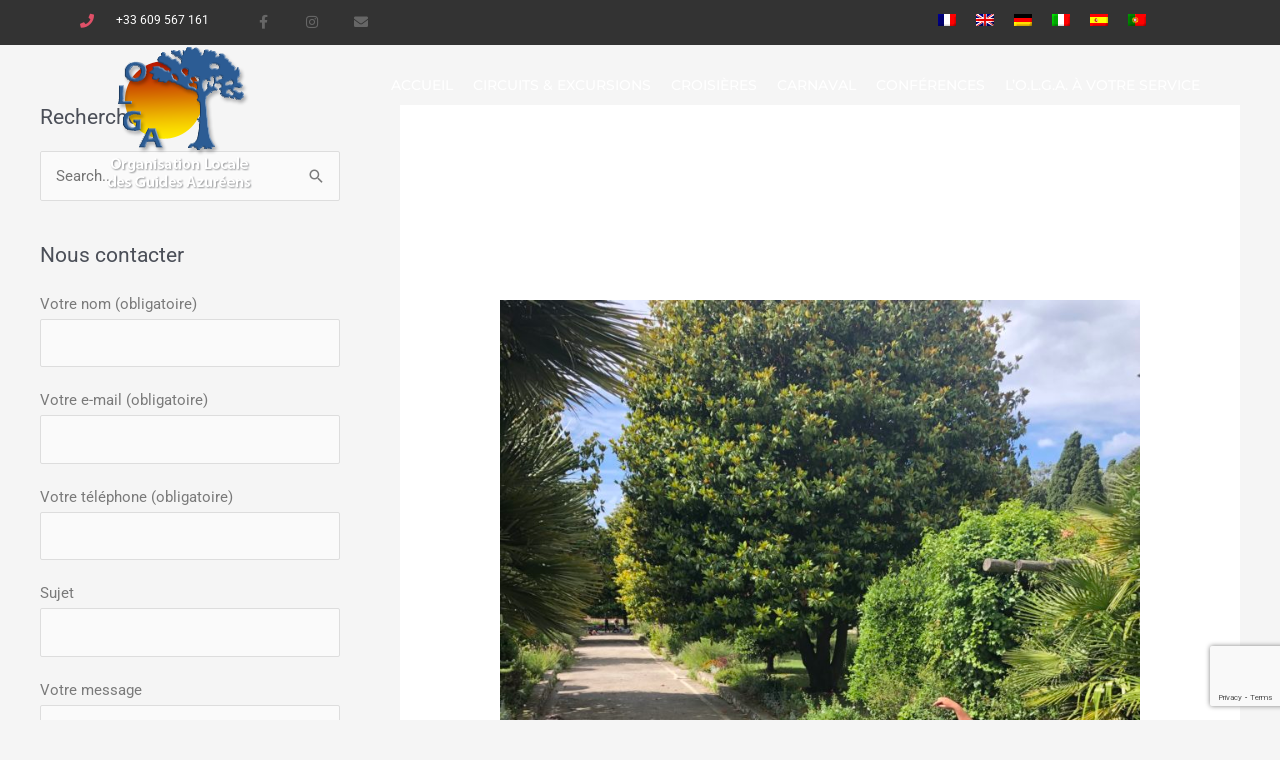

--- FILE ---
content_type: text/html; charset=utf-8
request_url: https://www.google.com/recaptcha/api2/anchor?ar=1&k=6Le2dr0UAAAAAC2xUSZdNYmw2UGA1nHkLmgD3HuJ&co=aHR0cHM6Ly93d3cuZ3VpZGVzLWZyZW5jaC1yaXZpZXJhLmNvbTo0NDM.&hl=en&v=PoyoqOPhxBO7pBk68S4YbpHZ&size=invisible&anchor-ms=20000&execute-ms=30000&cb=qodunzycvcb6
body_size: 48603
content:
<!DOCTYPE HTML><html dir="ltr" lang="en"><head><meta http-equiv="Content-Type" content="text/html; charset=UTF-8">
<meta http-equiv="X-UA-Compatible" content="IE=edge">
<title>reCAPTCHA</title>
<style type="text/css">
/* cyrillic-ext */
@font-face {
  font-family: 'Roboto';
  font-style: normal;
  font-weight: 400;
  font-stretch: 100%;
  src: url(//fonts.gstatic.com/s/roboto/v48/KFO7CnqEu92Fr1ME7kSn66aGLdTylUAMa3GUBHMdazTgWw.woff2) format('woff2');
  unicode-range: U+0460-052F, U+1C80-1C8A, U+20B4, U+2DE0-2DFF, U+A640-A69F, U+FE2E-FE2F;
}
/* cyrillic */
@font-face {
  font-family: 'Roboto';
  font-style: normal;
  font-weight: 400;
  font-stretch: 100%;
  src: url(//fonts.gstatic.com/s/roboto/v48/KFO7CnqEu92Fr1ME7kSn66aGLdTylUAMa3iUBHMdazTgWw.woff2) format('woff2');
  unicode-range: U+0301, U+0400-045F, U+0490-0491, U+04B0-04B1, U+2116;
}
/* greek-ext */
@font-face {
  font-family: 'Roboto';
  font-style: normal;
  font-weight: 400;
  font-stretch: 100%;
  src: url(//fonts.gstatic.com/s/roboto/v48/KFO7CnqEu92Fr1ME7kSn66aGLdTylUAMa3CUBHMdazTgWw.woff2) format('woff2');
  unicode-range: U+1F00-1FFF;
}
/* greek */
@font-face {
  font-family: 'Roboto';
  font-style: normal;
  font-weight: 400;
  font-stretch: 100%;
  src: url(//fonts.gstatic.com/s/roboto/v48/KFO7CnqEu92Fr1ME7kSn66aGLdTylUAMa3-UBHMdazTgWw.woff2) format('woff2');
  unicode-range: U+0370-0377, U+037A-037F, U+0384-038A, U+038C, U+038E-03A1, U+03A3-03FF;
}
/* math */
@font-face {
  font-family: 'Roboto';
  font-style: normal;
  font-weight: 400;
  font-stretch: 100%;
  src: url(//fonts.gstatic.com/s/roboto/v48/KFO7CnqEu92Fr1ME7kSn66aGLdTylUAMawCUBHMdazTgWw.woff2) format('woff2');
  unicode-range: U+0302-0303, U+0305, U+0307-0308, U+0310, U+0312, U+0315, U+031A, U+0326-0327, U+032C, U+032F-0330, U+0332-0333, U+0338, U+033A, U+0346, U+034D, U+0391-03A1, U+03A3-03A9, U+03B1-03C9, U+03D1, U+03D5-03D6, U+03F0-03F1, U+03F4-03F5, U+2016-2017, U+2034-2038, U+203C, U+2040, U+2043, U+2047, U+2050, U+2057, U+205F, U+2070-2071, U+2074-208E, U+2090-209C, U+20D0-20DC, U+20E1, U+20E5-20EF, U+2100-2112, U+2114-2115, U+2117-2121, U+2123-214F, U+2190, U+2192, U+2194-21AE, U+21B0-21E5, U+21F1-21F2, U+21F4-2211, U+2213-2214, U+2216-22FF, U+2308-230B, U+2310, U+2319, U+231C-2321, U+2336-237A, U+237C, U+2395, U+239B-23B7, U+23D0, U+23DC-23E1, U+2474-2475, U+25AF, U+25B3, U+25B7, U+25BD, U+25C1, U+25CA, U+25CC, U+25FB, U+266D-266F, U+27C0-27FF, U+2900-2AFF, U+2B0E-2B11, U+2B30-2B4C, U+2BFE, U+3030, U+FF5B, U+FF5D, U+1D400-1D7FF, U+1EE00-1EEFF;
}
/* symbols */
@font-face {
  font-family: 'Roboto';
  font-style: normal;
  font-weight: 400;
  font-stretch: 100%;
  src: url(//fonts.gstatic.com/s/roboto/v48/KFO7CnqEu92Fr1ME7kSn66aGLdTylUAMaxKUBHMdazTgWw.woff2) format('woff2');
  unicode-range: U+0001-000C, U+000E-001F, U+007F-009F, U+20DD-20E0, U+20E2-20E4, U+2150-218F, U+2190, U+2192, U+2194-2199, U+21AF, U+21E6-21F0, U+21F3, U+2218-2219, U+2299, U+22C4-22C6, U+2300-243F, U+2440-244A, U+2460-24FF, U+25A0-27BF, U+2800-28FF, U+2921-2922, U+2981, U+29BF, U+29EB, U+2B00-2BFF, U+4DC0-4DFF, U+FFF9-FFFB, U+10140-1018E, U+10190-1019C, U+101A0, U+101D0-101FD, U+102E0-102FB, U+10E60-10E7E, U+1D2C0-1D2D3, U+1D2E0-1D37F, U+1F000-1F0FF, U+1F100-1F1AD, U+1F1E6-1F1FF, U+1F30D-1F30F, U+1F315, U+1F31C, U+1F31E, U+1F320-1F32C, U+1F336, U+1F378, U+1F37D, U+1F382, U+1F393-1F39F, U+1F3A7-1F3A8, U+1F3AC-1F3AF, U+1F3C2, U+1F3C4-1F3C6, U+1F3CA-1F3CE, U+1F3D4-1F3E0, U+1F3ED, U+1F3F1-1F3F3, U+1F3F5-1F3F7, U+1F408, U+1F415, U+1F41F, U+1F426, U+1F43F, U+1F441-1F442, U+1F444, U+1F446-1F449, U+1F44C-1F44E, U+1F453, U+1F46A, U+1F47D, U+1F4A3, U+1F4B0, U+1F4B3, U+1F4B9, U+1F4BB, U+1F4BF, U+1F4C8-1F4CB, U+1F4D6, U+1F4DA, U+1F4DF, U+1F4E3-1F4E6, U+1F4EA-1F4ED, U+1F4F7, U+1F4F9-1F4FB, U+1F4FD-1F4FE, U+1F503, U+1F507-1F50B, U+1F50D, U+1F512-1F513, U+1F53E-1F54A, U+1F54F-1F5FA, U+1F610, U+1F650-1F67F, U+1F687, U+1F68D, U+1F691, U+1F694, U+1F698, U+1F6AD, U+1F6B2, U+1F6B9-1F6BA, U+1F6BC, U+1F6C6-1F6CF, U+1F6D3-1F6D7, U+1F6E0-1F6EA, U+1F6F0-1F6F3, U+1F6F7-1F6FC, U+1F700-1F7FF, U+1F800-1F80B, U+1F810-1F847, U+1F850-1F859, U+1F860-1F887, U+1F890-1F8AD, U+1F8B0-1F8BB, U+1F8C0-1F8C1, U+1F900-1F90B, U+1F93B, U+1F946, U+1F984, U+1F996, U+1F9E9, U+1FA00-1FA6F, U+1FA70-1FA7C, U+1FA80-1FA89, U+1FA8F-1FAC6, U+1FACE-1FADC, U+1FADF-1FAE9, U+1FAF0-1FAF8, U+1FB00-1FBFF;
}
/* vietnamese */
@font-face {
  font-family: 'Roboto';
  font-style: normal;
  font-weight: 400;
  font-stretch: 100%;
  src: url(//fonts.gstatic.com/s/roboto/v48/KFO7CnqEu92Fr1ME7kSn66aGLdTylUAMa3OUBHMdazTgWw.woff2) format('woff2');
  unicode-range: U+0102-0103, U+0110-0111, U+0128-0129, U+0168-0169, U+01A0-01A1, U+01AF-01B0, U+0300-0301, U+0303-0304, U+0308-0309, U+0323, U+0329, U+1EA0-1EF9, U+20AB;
}
/* latin-ext */
@font-face {
  font-family: 'Roboto';
  font-style: normal;
  font-weight: 400;
  font-stretch: 100%;
  src: url(//fonts.gstatic.com/s/roboto/v48/KFO7CnqEu92Fr1ME7kSn66aGLdTylUAMa3KUBHMdazTgWw.woff2) format('woff2');
  unicode-range: U+0100-02BA, U+02BD-02C5, U+02C7-02CC, U+02CE-02D7, U+02DD-02FF, U+0304, U+0308, U+0329, U+1D00-1DBF, U+1E00-1E9F, U+1EF2-1EFF, U+2020, U+20A0-20AB, U+20AD-20C0, U+2113, U+2C60-2C7F, U+A720-A7FF;
}
/* latin */
@font-face {
  font-family: 'Roboto';
  font-style: normal;
  font-weight: 400;
  font-stretch: 100%;
  src: url(//fonts.gstatic.com/s/roboto/v48/KFO7CnqEu92Fr1ME7kSn66aGLdTylUAMa3yUBHMdazQ.woff2) format('woff2');
  unicode-range: U+0000-00FF, U+0131, U+0152-0153, U+02BB-02BC, U+02C6, U+02DA, U+02DC, U+0304, U+0308, U+0329, U+2000-206F, U+20AC, U+2122, U+2191, U+2193, U+2212, U+2215, U+FEFF, U+FFFD;
}
/* cyrillic-ext */
@font-face {
  font-family: 'Roboto';
  font-style: normal;
  font-weight: 500;
  font-stretch: 100%;
  src: url(//fonts.gstatic.com/s/roboto/v48/KFO7CnqEu92Fr1ME7kSn66aGLdTylUAMa3GUBHMdazTgWw.woff2) format('woff2');
  unicode-range: U+0460-052F, U+1C80-1C8A, U+20B4, U+2DE0-2DFF, U+A640-A69F, U+FE2E-FE2F;
}
/* cyrillic */
@font-face {
  font-family: 'Roboto';
  font-style: normal;
  font-weight: 500;
  font-stretch: 100%;
  src: url(//fonts.gstatic.com/s/roboto/v48/KFO7CnqEu92Fr1ME7kSn66aGLdTylUAMa3iUBHMdazTgWw.woff2) format('woff2');
  unicode-range: U+0301, U+0400-045F, U+0490-0491, U+04B0-04B1, U+2116;
}
/* greek-ext */
@font-face {
  font-family: 'Roboto';
  font-style: normal;
  font-weight: 500;
  font-stretch: 100%;
  src: url(//fonts.gstatic.com/s/roboto/v48/KFO7CnqEu92Fr1ME7kSn66aGLdTylUAMa3CUBHMdazTgWw.woff2) format('woff2');
  unicode-range: U+1F00-1FFF;
}
/* greek */
@font-face {
  font-family: 'Roboto';
  font-style: normal;
  font-weight: 500;
  font-stretch: 100%;
  src: url(//fonts.gstatic.com/s/roboto/v48/KFO7CnqEu92Fr1ME7kSn66aGLdTylUAMa3-UBHMdazTgWw.woff2) format('woff2');
  unicode-range: U+0370-0377, U+037A-037F, U+0384-038A, U+038C, U+038E-03A1, U+03A3-03FF;
}
/* math */
@font-face {
  font-family: 'Roboto';
  font-style: normal;
  font-weight: 500;
  font-stretch: 100%;
  src: url(//fonts.gstatic.com/s/roboto/v48/KFO7CnqEu92Fr1ME7kSn66aGLdTylUAMawCUBHMdazTgWw.woff2) format('woff2');
  unicode-range: U+0302-0303, U+0305, U+0307-0308, U+0310, U+0312, U+0315, U+031A, U+0326-0327, U+032C, U+032F-0330, U+0332-0333, U+0338, U+033A, U+0346, U+034D, U+0391-03A1, U+03A3-03A9, U+03B1-03C9, U+03D1, U+03D5-03D6, U+03F0-03F1, U+03F4-03F5, U+2016-2017, U+2034-2038, U+203C, U+2040, U+2043, U+2047, U+2050, U+2057, U+205F, U+2070-2071, U+2074-208E, U+2090-209C, U+20D0-20DC, U+20E1, U+20E5-20EF, U+2100-2112, U+2114-2115, U+2117-2121, U+2123-214F, U+2190, U+2192, U+2194-21AE, U+21B0-21E5, U+21F1-21F2, U+21F4-2211, U+2213-2214, U+2216-22FF, U+2308-230B, U+2310, U+2319, U+231C-2321, U+2336-237A, U+237C, U+2395, U+239B-23B7, U+23D0, U+23DC-23E1, U+2474-2475, U+25AF, U+25B3, U+25B7, U+25BD, U+25C1, U+25CA, U+25CC, U+25FB, U+266D-266F, U+27C0-27FF, U+2900-2AFF, U+2B0E-2B11, U+2B30-2B4C, U+2BFE, U+3030, U+FF5B, U+FF5D, U+1D400-1D7FF, U+1EE00-1EEFF;
}
/* symbols */
@font-face {
  font-family: 'Roboto';
  font-style: normal;
  font-weight: 500;
  font-stretch: 100%;
  src: url(//fonts.gstatic.com/s/roboto/v48/KFO7CnqEu92Fr1ME7kSn66aGLdTylUAMaxKUBHMdazTgWw.woff2) format('woff2');
  unicode-range: U+0001-000C, U+000E-001F, U+007F-009F, U+20DD-20E0, U+20E2-20E4, U+2150-218F, U+2190, U+2192, U+2194-2199, U+21AF, U+21E6-21F0, U+21F3, U+2218-2219, U+2299, U+22C4-22C6, U+2300-243F, U+2440-244A, U+2460-24FF, U+25A0-27BF, U+2800-28FF, U+2921-2922, U+2981, U+29BF, U+29EB, U+2B00-2BFF, U+4DC0-4DFF, U+FFF9-FFFB, U+10140-1018E, U+10190-1019C, U+101A0, U+101D0-101FD, U+102E0-102FB, U+10E60-10E7E, U+1D2C0-1D2D3, U+1D2E0-1D37F, U+1F000-1F0FF, U+1F100-1F1AD, U+1F1E6-1F1FF, U+1F30D-1F30F, U+1F315, U+1F31C, U+1F31E, U+1F320-1F32C, U+1F336, U+1F378, U+1F37D, U+1F382, U+1F393-1F39F, U+1F3A7-1F3A8, U+1F3AC-1F3AF, U+1F3C2, U+1F3C4-1F3C6, U+1F3CA-1F3CE, U+1F3D4-1F3E0, U+1F3ED, U+1F3F1-1F3F3, U+1F3F5-1F3F7, U+1F408, U+1F415, U+1F41F, U+1F426, U+1F43F, U+1F441-1F442, U+1F444, U+1F446-1F449, U+1F44C-1F44E, U+1F453, U+1F46A, U+1F47D, U+1F4A3, U+1F4B0, U+1F4B3, U+1F4B9, U+1F4BB, U+1F4BF, U+1F4C8-1F4CB, U+1F4D6, U+1F4DA, U+1F4DF, U+1F4E3-1F4E6, U+1F4EA-1F4ED, U+1F4F7, U+1F4F9-1F4FB, U+1F4FD-1F4FE, U+1F503, U+1F507-1F50B, U+1F50D, U+1F512-1F513, U+1F53E-1F54A, U+1F54F-1F5FA, U+1F610, U+1F650-1F67F, U+1F687, U+1F68D, U+1F691, U+1F694, U+1F698, U+1F6AD, U+1F6B2, U+1F6B9-1F6BA, U+1F6BC, U+1F6C6-1F6CF, U+1F6D3-1F6D7, U+1F6E0-1F6EA, U+1F6F0-1F6F3, U+1F6F7-1F6FC, U+1F700-1F7FF, U+1F800-1F80B, U+1F810-1F847, U+1F850-1F859, U+1F860-1F887, U+1F890-1F8AD, U+1F8B0-1F8BB, U+1F8C0-1F8C1, U+1F900-1F90B, U+1F93B, U+1F946, U+1F984, U+1F996, U+1F9E9, U+1FA00-1FA6F, U+1FA70-1FA7C, U+1FA80-1FA89, U+1FA8F-1FAC6, U+1FACE-1FADC, U+1FADF-1FAE9, U+1FAF0-1FAF8, U+1FB00-1FBFF;
}
/* vietnamese */
@font-face {
  font-family: 'Roboto';
  font-style: normal;
  font-weight: 500;
  font-stretch: 100%;
  src: url(//fonts.gstatic.com/s/roboto/v48/KFO7CnqEu92Fr1ME7kSn66aGLdTylUAMa3OUBHMdazTgWw.woff2) format('woff2');
  unicode-range: U+0102-0103, U+0110-0111, U+0128-0129, U+0168-0169, U+01A0-01A1, U+01AF-01B0, U+0300-0301, U+0303-0304, U+0308-0309, U+0323, U+0329, U+1EA0-1EF9, U+20AB;
}
/* latin-ext */
@font-face {
  font-family: 'Roboto';
  font-style: normal;
  font-weight: 500;
  font-stretch: 100%;
  src: url(//fonts.gstatic.com/s/roboto/v48/KFO7CnqEu92Fr1ME7kSn66aGLdTylUAMa3KUBHMdazTgWw.woff2) format('woff2');
  unicode-range: U+0100-02BA, U+02BD-02C5, U+02C7-02CC, U+02CE-02D7, U+02DD-02FF, U+0304, U+0308, U+0329, U+1D00-1DBF, U+1E00-1E9F, U+1EF2-1EFF, U+2020, U+20A0-20AB, U+20AD-20C0, U+2113, U+2C60-2C7F, U+A720-A7FF;
}
/* latin */
@font-face {
  font-family: 'Roboto';
  font-style: normal;
  font-weight: 500;
  font-stretch: 100%;
  src: url(//fonts.gstatic.com/s/roboto/v48/KFO7CnqEu92Fr1ME7kSn66aGLdTylUAMa3yUBHMdazQ.woff2) format('woff2');
  unicode-range: U+0000-00FF, U+0131, U+0152-0153, U+02BB-02BC, U+02C6, U+02DA, U+02DC, U+0304, U+0308, U+0329, U+2000-206F, U+20AC, U+2122, U+2191, U+2193, U+2212, U+2215, U+FEFF, U+FFFD;
}
/* cyrillic-ext */
@font-face {
  font-family: 'Roboto';
  font-style: normal;
  font-weight: 900;
  font-stretch: 100%;
  src: url(//fonts.gstatic.com/s/roboto/v48/KFO7CnqEu92Fr1ME7kSn66aGLdTylUAMa3GUBHMdazTgWw.woff2) format('woff2');
  unicode-range: U+0460-052F, U+1C80-1C8A, U+20B4, U+2DE0-2DFF, U+A640-A69F, U+FE2E-FE2F;
}
/* cyrillic */
@font-face {
  font-family: 'Roboto';
  font-style: normal;
  font-weight: 900;
  font-stretch: 100%;
  src: url(//fonts.gstatic.com/s/roboto/v48/KFO7CnqEu92Fr1ME7kSn66aGLdTylUAMa3iUBHMdazTgWw.woff2) format('woff2');
  unicode-range: U+0301, U+0400-045F, U+0490-0491, U+04B0-04B1, U+2116;
}
/* greek-ext */
@font-face {
  font-family: 'Roboto';
  font-style: normal;
  font-weight: 900;
  font-stretch: 100%;
  src: url(//fonts.gstatic.com/s/roboto/v48/KFO7CnqEu92Fr1ME7kSn66aGLdTylUAMa3CUBHMdazTgWw.woff2) format('woff2');
  unicode-range: U+1F00-1FFF;
}
/* greek */
@font-face {
  font-family: 'Roboto';
  font-style: normal;
  font-weight: 900;
  font-stretch: 100%;
  src: url(//fonts.gstatic.com/s/roboto/v48/KFO7CnqEu92Fr1ME7kSn66aGLdTylUAMa3-UBHMdazTgWw.woff2) format('woff2');
  unicode-range: U+0370-0377, U+037A-037F, U+0384-038A, U+038C, U+038E-03A1, U+03A3-03FF;
}
/* math */
@font-face {
  font-family: 'Roboto';
  font-style: normal;
  font-weight: 900;
  font-stretch: 100%;
  src: url(//fonts.gstatic.com/s/roboto/v48/KFO7CnqEu92Fr1ME7kSn66aGLdTylUAMawCUBHMdazTgWw.woff2) format('woff2');
  unicode-range: U+0302-0303, U+0305, U+0307-0308, U+0310, U+0312, U+0315, U+031A, U+0326-0327, U+032C, U+032F-0330, U+0332-0333, U+0338, U+033A, U+0346, U+034D, U+0391-03A1, U+03A3-03A9, U+03B1-03C9, U+03D1, U+03D5-03D6, U+03F0-03F1, U+03F4-03F5, U+2016-2017, U+2034-2038, U+203C, U+2040, U+2043, U+2047, U+2050, U+2057, U+205F, U+2070-2071, U+2074-208E, U+2090-209C, U+20D0-20DC, U+20E1, U+20E5-20EF, U+2100-2112, U+2114-2115, U+2117-2121, U+2123-214F, U+2190, U+2192, U+2194-21AE, U+21B0-21E5, U+21F1-21F2, U+21F4-2211, U+2213-2214, U+2216-22FF, U+2308-230B, U+2310, U+2319, U+231C-2321, U+2336-237A, U+237C, U+2395, U+239B-23B7, U+23D0, U+23DC-23E1, U+2474-2475, U+25AF, U+25B3, U+25B7, U+25BD, U+25C1, U+25CA, U+25CC, U+25FB, U+266D-266F, U+27C0-27FF, U+2900-2AFF, U+2B0E-2B11, U+2B30-2B4C, U+2BFE, U+3030, U+FF5B, U+FF5D, U+1D400-1D7FF, U+1EE00-1EEFF;
}
/* symbols */
@font-face {
  font-family: 'Roboto';
  font-style: normal;
  font-weight: 900;
  font-stretch: 100%;
  src: url(//fonts.gstatic.com/s/roboto/v48/KFO7CnqEu92Fr1ME7kSn66aGLdTylUAMaxKUBHMdazTgWw.woff2) format('woff2');
  unicode-range: U+0001-000C, U+000E-001F, U+007F-009F, U+20DD-20E0, U+20E2-20E4, U+2150-218F, U+2190, U+2192, U+2194-2199, U+21AF, U+21E6-21F0, U+21F3, U+2218-2219, U+2299, U+22C4-22C6, U+2300-243F, U+2440-244A, U+2460-24FF, U+25A0-27BF, U+2800-28FF, U+2921-2922, U+2981, U+29BF, U+29EB, U+2B00-2BFF, U+4DC0-4DFF, U+FFF9-FFFB, U+10140-1018E, U+10190-1019C, U+101A0, U+101D0-101FD, U+102E0-102FB, U+10E60-10E7E, U+1D2C0-1D2D3, U+1D2E0-1D37F, U+1F000-1F0FF, U+1F100-1F1AD, U+1F1E6-1F1FF, U+1F30D-1F30F, U+1F315, U+1F31C, U+1F31E, U+1F320-1F32C, U+1F336, U+1F378, U+1F37D, U+1F382, U+1F393-1F39F, U+1F3A7-1F3A8, U+1F3AC-1F3AF, U+1F3C2, U+1F3C4-1F3C6, U+1F3CA-1F3CE, U+1F3D4-1F3E0, U+1F3ED, U+1F3F1-1F3F3, U+1F3F5-1F3F7, U+1F408, U+1F415, U+1F41F, U+1F426, U+1F43F, U+1F441-1F442, U+1F444, U+1F446-1F449, U+1F44C-1F44E, U+1F453, U+1F46A, U+1F47D, U+1F4A3, U+1F4B0, U+1F4B3, U+1F4B9, U+1F4BB, U+1F4BF, U+1F4C8-1F4CB, U+1F4D6, U+1F4DA, U+1F4DF, U+1F4E3-1F4E6, U+1F4EA-1F4ED, U+1F4F7, U+1F4F9-1F4FB, U+1F4FD-1F4FE, U+1F503, U+1F507-1F50B, U+1F50D, U+1F512-1F513, U+1F53E-1F54A, U+1F54F-1F5FA, U+1F610, U+1F650-1F67F, U+1F687, U+1F68D, U+1F691, U+1F694, U+1F698, U+1F6AD, U+1F6B2, U+1F6B9-1F6BA, U+1F6BC, U+1F6C6-1F6CF, U+1F6D3-1F6D7, U+1F6E0-1F6EA, U+1F6F0-1F6F3, U+1F6F7-1F6FC, U+1F700-1F7FF, U+1F800-1F80B, U+1F810-1F847, U+1F850-1F859, U+1F860-1F887, U+1F890-1F8AD, U+1F8B0-1F8BB, U+1F8C0-1F8C1, U+1F900-1F90B, U+1F93B, U+1F946, U+1F984, U+1F996, U+1F9E9, U+1FA00-1FA6F, U+1FA70-1FA7C, U+1FA80-1FA89, U+1FA8F-1FAC6, U+1FACE-1FADC, U+1FADF-1FAE9, U+1FAF0-1FAF8, U+1FB00-1FBFF;
}
/* vietnamese */
@font-face {
  font-family: 'Roboto';
  font-style: normal;
  font-weight: 900;
  font-stretch: 100%;
  src: url(//fonts.gstatic.com/s/roboto/v48/KFO7CnqEu92Fr1ME7kSn66aGLdTylUAMa3OUBHMdazTgWw.woff2) format('woff2');
  unicode-range: U+0102-0103, U+0110-0111, U+0128-0129, U+0168-0169, U+01A0-01A1, U+01AF-01B0, U+0300-0301, U+0303-0304, U+0308-0309, U+0323, U+0329, U+1EA0-1EF9, U+20AB;
}
/* latin-ext */
@font-face {
  font-family: 'Roboto';
  font-style: normal;
  font-weight: 900;
  font-stretch: 100%;
  src: url(//fonts.gstatic.com/s/roboto/v48/KFO7CnqEu92Fr1ME7kSn66aGLdTylUAMa3KUBHMdazTgWw.woff2) format('woff2');
  unicode-range: U+0100-02BA, U+02BD-02C5, U+02C7-02CC, U+02CE-02D7, U+02DD-02FF, U+0304, U+0308, U+0329, U+1D00-1DBF, U+1E00-1E9F, U+1EF2-1EFF, U+2020, U+20A0-20AB, U+20AD-20C0, U+2113, U+2C60-2C7F, U+A720-A7FF;
}
/* latin */
@font-face {
  font-family: 'Roboto';
  font-style: normal;
  font-weight: 900;
  font-stretch: 100%;
  src: url(//fonts.gstatic.com/s/roboto/v48/KFO7CnqEu92Fr1ME7kSn66aGLdTylUAMa3yUBHMdazQ.woff2) format('woff2');
  unicode-range: U+0000-00FF, U+0131, U+0152-0153, U+02BB-02BC, U+02C6, U+02DA, U+02DC, U+0304, U+0308, U+0329, U+2000-206F, U+20AC, U+2122, U+2191, U+2193, U+2212, U+2215, U+FEFF, U+FFFD;
}

</style>
<link rel="stylesheet" type="text/css" href="https://www.gstatic.com/recaptcha/releases/PoyoqOPhxBO7pBk68S4YbpHZ/styles__ltr.css">
<script nonce="HnYk1Un3_8JLk5Xw9a5zaQ" type="text/javascript">window['__recaptcha_api'] = 'https://www.google.com/recaptcha/api2/';</script>
<script type="text/javascript" src="https://www.gstatic.com/recaptcha/releases/PoyoqOPhxBO7pBk68S4YbpHZ/recaptcha__en.js" nonce="HnYk1Un3_8JLk5Xw9a5zaQ">
      
    </script></head>
<body><div id="rc-anchor-alert" class="rc-anchor-alert"></div>
<input type="hidden" id="recaptcha-token" value="[base64]">
<script type="text/javascript" nonce="HnYk1Un3_8JLk5Xw9a5zaQ">
      recaptcha.anchor.Main.init("[\x22ainput\x22,[\x22bgdata\x22,\x22\x22,\[base64]/[base64]/[base64]/bmV3IHJbeF0oY1swXSk6RT09Mj9uZXcgclt4XShjWzBdLGNbMV0pOkU9PTM/bmV3IHJbeF0oY1swXSxjWzFdLGNbMl0pOkU9PTQ/[base64]/[base64]/[base64]/[base64]/[base64]/[base64]/[base64]/[base64]\x22,\[base64]\x22,\x22w6HCkmvDgMOpe8K5wqVuwrnDn8KfwrIdwp/Cn8Kzw7hAw5hSwojDiMOQw4vCnSLDlzDChcOmfTHCksKdBMOjwpXColjDtcKWw5JdfsKiw7EZLcOXa8KrwoMsM8KAw5DDr8OuVA7Cpm/DsWsIwrUAbn9+JSnDp2PCs8OVLz9Bw6wCwo17w5bDj8Kkw5kiLMKYw7pEwroHwrnCtwHDu33CjcKmw6XDv3bCusOawp7CqRfChsOjcsK4Lw7CqCTCkVfDiMOMNFR7wr/DqcO6w5Z4SAN/wqfDq3fDpsKHZTTChMOiw7DCtsKSwp/CnsKrwooWwrvCrHzCiD3CrWHDs8K+ODTDtsK9CsOXTsOgG1hrw4LCnXrDtBMBw7rCnMOmwpV1CcK8LyJbHMK8w6AwwqfClsO0NsKXcSdRwr/Du27DsEo4ETnDjMOIwrRbw4BcwrvCqGnCucOXW8OSwq4ZNsOnDMKSw5TDpWExKsODQ3PCjhHDpQ0kXMOiw6LDmH8iTcK0wr9AEsOcXBjCmsKQIsKnccOeCyjChMOTC8OsJW0QaE/DjMKML8KhwpNpA1JSw5UNY8K3w7/DpcOZJsKdwqZtaU/DomrCmUtdIsKkMcOdw7DDvjvDpsKsAcOACEXCrcODCUsueDDCty/CisOgw5TDgzbDl3Jbw4x6XCI9AntoacK7wpLDug/CgjHDjsOGw6cVwoBvwp46X8K7YcOgw59/DR0DfF7DsEQFbsOZwrZDwr/CosONSsKdwrbCo8ORwoPCosOlPsKJwqZ6TMOJwovCjsOwwrDDjcOdw6s2NcKQbsOEw67Di8KPw5lJwrjDgMO7fgQ8Exdiw7Z/RlYNw7gVw40US0/CtsKzw7JkwrVBSgHCjMOAQzHCkwIKwpbChMK7fQnDszoAwqLDq8K5w4zDq8Kmwo8CwqVpBkQtE8Omw7vDngTCj2NzdzPDqsOmRMOCwr7DscKEw7TCqMK+w7LCiQBlwqtGD8KQSsOEw5fCjFoFwq8vZsK0J8O1w6vDmMOawqRNJ8KHwqk/PcKuQwlEw4DCk8OJwpHDmjA5V1tJXcK2wozDgShCw7MSecO2wqtTUsKxw7nDmHZWwok+wrxjwo4TwrvCtE/CqMK6HgvCgHvDq8ORNG7CvMK+QR3CusOiXWoWw5/CjVDDocOeasKcXx/Ch8KZw7/DvsK8wqjDpFQ8SWZSSMK8CFl1wrt9csOhwqd/J0V1w5vCqTklOTBPw4jDnsO/EMO8w7VGw6xcw4ExwpzDtm5pAiRLKgZeHmfClsOHWyM0M0zDrEvDvAXDjsOuB0NACl43a8KUwqvDnFZfOAA8w4DCvsO+MsOSw4QUYsOAB0YdHnvCvMKuBzbClTdvScK4w7fCkMKsDsKODcO3MQ3DjMOywofDlA/DsHptQsKjwrvDvcOvw75Zw4g9w5vCnkHDmQxtCsOuwr3CjcKGCwRheMKJw4xNwqTDsFXCv8Kpam0Mw5oawo18Q8KxSVs5ScOffsOew5XCmhtHwp14wpPDqkwhwq4Zw77Dr8KXccKnw6LDqitJw4NnMRwAw63Di8KXw6/DjsKtR03CoDjCicK4ZTYABEnDv8K0GsO0ej9IZyEaGUHDiMOlAiIBKWxawo3DigfDksKtw7pNw5zCj0RrwpFOwqV8dVvDg8OEVMOXwo/ClsKmR8K+b8OWGz1dFRFINTR5wp7CmGvDiksdPi7DksKbE3nDqcKvaGHCpBAhZsKOawDDrcK/[base64]/Cu8KRwrw/On/DhsKNEcK6w5QhwrvDnhHCpz/Chw1Nw50QwqPDssOUwrMPMlXDqcOewq7DoE4ow6/CocKdXsKOw4TDvk/DlcOIwqbDsMKIw6bDvMOOwq7DllbDicO3w5hvYDoRwrnCpMOMw7fDswhoHQrDuHN8UsOiKMOewofCi8K1w7Jmw7hXN8OLKDXCjCXDun3CtMKNJ8K0w6RgNMOUWcOuwqTCucOFGcOTZ8KNw7bCu18XD8KrMWzCtlzDqV/Dm1h0w5gPHwrDsMKCwovDq8K4IsKIJMKIacKWP8OlFGJ5w4sNQVUbwr7DvcOXchHCtcKXC8Orwot0wqAsWcOcw6jDo8K/FcKXFD/[base64]/CqsKdw51dfsOXw5VZW8OeLnRrYEbCuVXCoR7DkcKpwo/[base64]/QMK7V3/[base64]/[base64]/DpWIib2/[base64]/CkG7Crn/DtMK/[base64]/Y8KwBsO6w7vCnMK3wrZjwq/CpsOgwonDkiQywpU9wrzDnTDCsCzDl2bCqSfDk8Ojw7fDkcOVc39HwoEuwqDDmFfCusKmwr7DoRxbJHrCuMOmWkA1PsKbeSowwoPDgx3Ck8KaMlvCsMO5b8O5w57CkcOJw6XDuMKSwpfCqmZswqQ/[base64]/[base64]/CgT91GcKqw7rCszfDtVouEsOnwoNCwrs5Az3Ds2UvVsODwrDCicOBwpxcZcKuFMO4w4t6woV+wqjDjMKfwqBZQU7CtMKlwpQUwr8DNMOgSsKOw5/[base64]/TcOLbV5KGMKPTcKsQjVeeQvCjCPDoMOJw5nCszRlwpwzRVA0w5cawpJWwrvCmk7CvHtqwowIYFXCu8KUwprChsOwbAlAXcOJQUoawqA1cMKNfsKuZsK+wrkmw5/ClcKiw4Vbw6Z1R8KDw6nCuXrCsztlw7XCnsOhO8Kowr8wAUzCvQHCmMK5J8OdDMKSGgfCm2o3AsKgw6DCicO1wpFJwqzCgcK5OcOmCnN5HcKEPgJQaV/CtMK0w5wPwprDuAXDtsKdYcKHw5EAGMKmw4nCl8KaXALDvnjChsKfQ8OOw6PCrCbDpg4uAcOCB8Kowp/[base64]/[base64]/Dg8O6w7d6w7I0w6ECdRLDmsOOwp9pAVpRwrDCji/Cg8OPKMO2WcOZwr3ClBxUOQhBWh/Ci1TDvijDpg3DnkkvRyJlbsKhJw3CnH/CqzXDuMKJw7fDssO6DMKLwp8VeMOoJcOawo/CqmfClB5nB8KGw78wBGZVHTFRNsOrQTfDssOpw7Rkw4FfwpccBDPDq3jClMO/woLCn2A8w7fCqHd9w5rDsRrDhg4ubirDkcKVw6fCtMKVwrxYw5/DthHClcOKw67CqCXCpCPCrMKvcglvBMOgwp5RwrjDrxwVw4huw6s7AMObw6sqES/[base64]/[base64]/PB0ReUQfS27DnVLDgFHCgsOYwoHDllbCgcO0SsKsJMOROh1YwqwORwwdwpIBw67DkMKjwpMuUWbDoMK6wp7CtBvCtMOtwppEO8Obw55fWsKfayLDui5Awp0mQGDDjn3CnATCicObCcKpMyvDrMO/[base64]/[base64]/DtcKfa8OTL8Ojw4HCsMOpC8Klw4bCqAjDhcOcXMOpPhXDtUAewr0vwphFVMOMwobClxcpwqlsDz1Owp/[base64]/[base64]/w77DtEPCuywcw6UPw541wqMuw5rDvcK9w5TDv8OYwo4uYmMpN1zDosO3wqYlDMKXCkcQw7w3w5fDnsKxwpI+w7pGwqvCpsO5w4XCncOzwpM4KH/[base64]/[base64]/[base64]/CnAfDrcOwZGgrw7xHJcOnwog7w5bDjz/DhDIGdsOPwoVzecKCPFDCpmEQw4zCt8O/fsKvwr3CsQnDpMOXA2nCrCvDgsOqIcO5XMO/wo3DmMKFIMOmwofCi8Kuw4/[base64]/CjGQ6wrEiSyzCmsKRayonMcK6w45sw7bClFvDvsKqw6Vsw7/ClMOywpF5BMOYwpN4w63DucO0UEfCkzrDoMODwrJ/CizChcOiIxDDsMOvdcKpbw9zcMKAwqzDvsK6OUzDkMOlwpYvd2HDh8ODFwHCs8KXbgDDt8K5wo9owp7DlWzCiSlAw4ZgFMO8wqlaw7J9DsOOc05QY3Yjc8OHRn88S8Ogw58oDxTDsHrCkw4sajQiw4vCtcKbTMKDw7RnH8KhwrMvdA/CsE/Cv3JwwpNsw6PCrxDChcK1wrzDnzHCoUTCnR43AMOjVcKWwpQuZVfDo8KWGMOfwrjDlhZzw4fCjsKPIiNAwpF8Z8K4w64Ow6PDsn/CpG7CmmPCniYzw4wcEgfCp3vDiMK3w4NSKhfDgsK8WBMMwqPDqMOSw5zDsBBIS8KKw65/wqAdIcOqLcOIS8KZw4QUKMOiWMKoCcOYwojCi8KNbTkOaBAiLglcwpN+w7TDsMKgZcKeZSDDncOTT38+VcODAcKPw6/CgsOFNRVew67DrRfDq2zDv8OmwqTDmEZnw68tdjHCh1/CmsKKwoonczUqBkDDtnvDuljCo8KVasOwwovCnyp/[base64]/Dq8KlF8O/w5A0wrd2wpfCrsOwO8KHw4kqw7pYa0PCmsO/d8KrwoLCn8O0wqE+w6LCocOhX0Q3wpHDqcKgwoQXw7XDn8KrwpQhw5PDqmHDpFIxPR1dwow9wp/CnC3ChyHCn2UTYHIlJsOiNcOgwo3CoHXDtAHCosOMeUEOXsKneQMUw6YWU2p1wqQVwonCoMOfw4nDoMOaFwhGw4vDisONw5JiFcKNKA/CjMOXw48Awq4DdiPDksOUChB/[base64]/Cvn/DjSQCw7gVKMO2w4Z8w5jCrglkw6PDmMOdwqBePMK8wr/CsWnDoMKLw4RGJhArwrHDkMO/wrrCtT4JXGcVL37CqMKqwqfCg8Ofwp8Qw5Yqw4XCh8KDw5QLYXvCiDjDvjFzQl7DsMKIOsK6O3Jqw7HDrGMQcSjCl8KQwp44YcObTShwJVpgwopnwoLCh8Ovw63DjDxVw4jCoMOQw4XDrBd0bwd8wp/Cm0JiwqoKMcK4B8OtQidBw7jDjsOlaRlvfCvCqcOFTBHCsMOEKihofgU/w5tDCHbDq8KuPcK1wqJ7wq3DnsKUYnTCikpUUnx7DMKrwr/DkXXClsOtw5s/WWVtwp1PIsK+csOtwqlXWE46RsKtwo4NP1t9NQ/DkgHDl8OoOMOSw7Ydw71qYcO/w4dkIcOOw5xcLDPDmcKnX8OOw4XDrMOdwq3CkC3DvsOiw7lCLMOyfsOrZDzCoTXCu8KfNVfDtMKFI8OJLkbDi8OmHxk/w5jDj8KfPcO5HUzCvgHDjMKfwrzDo2owVUknwpAiwqk3w5LCuwfDnsKQwqrDlywCGj48wrscFiUTUhbChMO+GMK2N0tWBGfDh8OcGlHDjMOMfFjDo8KDL8Ksw5F8wpsEe0jCkcKqw6XDo8O9w4XDpMK9w6fCuMOaw5zCksOyZcKVMQbDiDHCtsOedMK/wrQheHRtLTbCpxRnTznDkAUjw6owUlhNccKuwp/[base64]/DvQgyEsOYw4jCqk4FMMONwo/DvcOdKsKCw4jDtcONw5x7Rn9OwrwlJcKbw6PDtjQewrXDvEvCkljDlsKyw5wdS8Kswp1QCjRBw6XDhFBidUVJXsONccKMcy7ClHXDpSgtA0ZXwqnCiCJILsKMDcOIYDnDp2twOsK/w5YkacOFwrVjVMKtwpnDl2sXAl5pAz1dK8KZw5LDjMKTasKVwo5nw6/CojjCmQsXw7fCqGLCtsK2woATwrPDtm/CslBPwrg4w47DjHdww4c9wqzDikzDqC5GD1FWUnl4wo7Cj8O3cMKocg5VZMOlw53CpcOAw7HCvMO/[base64]/DulZbw6bCscOvwpccw6rDg8O6wqTCrHXDvxMUwprCvcKhwq5dKUtiw6FCw60Rw5vCgF11dGPClxjCkxgsPkYbbsOpSUkIwp92VyJgXw/Cil45wr3DkcKGwoQEJRPCl28Lwr4+w4bCknljAcKfZRJkwrV6AMOEw5wJw5XCnVonwrHDkMOEOBjDugbDvVJzwqI9KMKiw6oGwpvCk8OYw6LCgGtsT8Kfe8OwGDfCujTDpMKXwoB5R8O3w5dsFsOGw7t3w7tRCcKNL13DvXPDocKKEiY5w5YQKXPCkD1mw5/CtsKXXcONRMKpEMOZw4fCrcOew4JowoBgHF/DtHUlEUNpwqBTf8Kfwq0wwoHDtk8XC8ObHB9hXcKCwqnCsxEXwrFhCgrDnyrDg1HDs3DCrcOKbcK8wq8gCgNnw4Nxwqh5woN9S1bCo8OUZTLDjG9GLsKCw6HCuDlcQ2/Dsg7CuMKhw7IJwrEEEBR8RMKewpgUw6Bsw5pVSgQCEMOLwqoSw6fDoMO3csOfeXkkf8O4OjtbXgjCi8ONYMODM8OXe8K9wr/CpsOow6FFw7YFwqHDlVlvSB1ewrLDt8O8wq9GwqIFalYQw6fDnR7DusOBYmDCpMKow57CsnDDqGbDncKrdcOyZMOpH8Kew6B3wqBsOHbCucOlIcO6Lzp3bsOfEcOww6DCscO1w4ZBeELDnMOGwqx2UsK1w6TDk3fDihF9wqt/wo8jwobDkQhyw4fDiXbCjsOeRA5RbVFSw5LCmnhtw6RJJn89VjYPwqdvw5fDsizDpX7Dlk5+w703wpYAw6JIYcO8LF3ClXfDlcKqw41sFFMowozCrysbZ8ODWMKfC8KxFXsqJcKSJjZbwqEhwptDTMK6wo/CgcKBZMOww6fDpWheZFPCg1TDmMKgYG3DocODfwtiZ8KxwqMjEn7DtGPCjzbCkMKJI1fCjsOqw7oAV0BALGLDtl/CkcO3KG55w5hKfSLDu8K6wpUBw5k7V8K9w7k+wqTCh8OEw4wwM352CBLDmMKaTk7CsMKAwqjCgcKJw5JAEcOafC9aaD7DnsO1wrJxPSHCn8K+wo8DVx1lw40JFULDmQTCqk0vw4LDi0XChcK/LsKxw6gqw6AsWwgLWyBAw6XDrwh+w5/CoR7CuylkSRvCv8O2SW7Ch8OxYsO9wqZAwozCk08+wq5Dw5oFwqPCoMOfKHrCt8K/wqzDnB/[base64]/wrFQw6DDgcKzw6XClmIUwrjDtUDCo8KNw5c+w6jCvXXCvRFiX0coGwfCqcKFwrVVwqfDtijDosOJw50pw6/ChcOOIMOCJMOpST3CjzMCwrPClsO9w4vDq8OuHMO7BAcdwqVTFV3DocOBwppOw6LDhF3DkmjCicOXVsOFw70dw5BwekXCql3Dq1FKNTrCmXnDtMK6Mi/DtXpCw43DmcOvw5bCkHdNwrxINmPCqgd5w5LDo8OnAsOGYwAVLRnCpWHCm8OdwqHDqcOLwpDDoMONwqdnw7fDuMOUARAwwrxSwqPCtVzDgsO4woxeYMOrw7MUIcKrw4N8w7YJBnHDjcKKRMOIE8OYwpHDmcO/wpdQYlUOw63CvWRmayXDlcK0Cw1qw4nDicOlwq1GF8OjND4aAcKXEcOfwrjCjsKxG8KzwoHDp8KqVsKAJcO3RixDw4g8SBYkacO1CVt3TyLCtMKAw7oWcTR1N8Kqw7fCgCkjETJBVsOrw7/DnsOzw7LDl8OzAMOww5/Dr8KtekDCg8OBwrnCk8KuwrZ0fcOBwpTCuW/Dpg7Cv8Obw6PDvX7DonAWORtMw5wnL8O1ecOYw4NWwroMwrfDkcKHw7ktw6rDmnMFw7ImY8KtIRDDjyRAw78GwqB2VBXCvVcgwog+M8OXwosmScOEwps2wqJTN8KyAmkCHsOCOMK2Ix1yw4NFfmHChsKKVsKCw4/ChF/DtGfCksKZw6fDrGMzY8K5w4PDt8OvfcOPw7BYwr/DhcKOGsKdR8OQw4zDsMOyP24ywqg8B8O9GMOxw7/DrMK8D2VSScKLT8OLw6cQw6nDh8O8KsKSWcKiHS/DusOlwrYQTsK6OCZBHcOHw4FwwpARe8OJJ8OWwqB/wpMAw5bDtMOJQXjDosONw6oKEwbCg8OMFMKgeFfCkEnCrcKmZHEgX8O4N8KaXQIrZcKKMsONUMKtH8OqChQ/KUVrZsOoGAo7PDrDm25Fw4JXUyccS8OdHz7DoHd6w69sw4tfeGwzw6PChcKiTmhqwrBww5E0wpHDijrDonDDm8KMY1vClmbCg8O0MsKsw5ErW8KRGwHDtMOAw5HDgGfCpGHDtUoOwqDDkWPDgsORJcO7cD5HMVjCs8KRwoJIw6tvw50Two/Ds8Oyd8Oxa8ObwrkhVzRYCMOzX3hrwogjWhNbwq07w7E2bShDEl98w6bCpSbDmCvDlcKHwqNjw7fCo1rCmcOrYX3CpllvwqTDvSJ9T27CmFNkwrvDml02w5TCoMKqw4fCoAnDvh7DmF9xe0c9w4vCsGBCwo/CvcOhwojDkHMhwoclRQ7Cqx9lwr3DkcOOIjPCncOIWgnDhTrDo8Ovw7bCnMKJwqjDmcOoSG/CoMKMPzAmAsKCwrfDlRwIXmgjS8KWDcKYcWTDjFTCucOTcQHCscKjF8OaYMOVwpk9XsKmfsOlE2JtUcKTw7NSbhPCosO3D8O7SMKmbUjChMOew6DCpMKDEGnDpHB9w6YxwrDDhsKGw7cMwr1FwpDDkMOawpFvwrkqw6AEwrHCtcKawr/Cnj/DksOJemHDjW7CoxLDowPCkMOmMMOVGcOAw6TDsMKcRzfDsMO8w6QFMzzCjcOhd8OUMcOdacOhaE3CjQ/[base64]/CtgIQw7kxw6keF8OYw65cNsKrLcKywplfKsOFA1DDtV7DkcK1w5E5IcOywozDn2fDlMK0W8OFEsKEwowkCydzwrl3wrDCtsOGw5Vcw60oPWkfFjfCnMK0ZsKLw7zDqsKFw7t3w7grUcOLRHHDuMK1wpzCjMOuwphGPMK2Wm/DjcKQwpnDo0UkP8KGDxPDomTCmcODJn8Ow5prO8OOwr3CgFV0CX9LwpLDigXDjsKBw5rCuCXCr8KZKirDiHE4w6x5w4/Cm1XCt8OSwozCnMKwUUMgKMK8U30Qw7rDtsOjfH0Qw7oZwp7CiMKtR14fK8OJwp8BCMKMJntyw5rDk8O/[base64]/wqDDpVnCu8KNRsO1w5LDmBpRw4pmLMObwpfDhhogwppkwpDCgUrDtiAhw6jCs0PDjCgNFsKQGhLCmnV7ZcKEEG0+AcKBDcOCZQjCkzXCk8OdQGBhw7ZGwqcWFsK/w7fChsKoZFrCtsO3w4QBw68rwqZkeQnCtMO1woY/wr3CrQfCjyDCmcOTMsKlaDtOAhdXw4rCoAoXw4HCr8OWwqLCt2dDMWvDoMOgQcK2w6VZVzVaRsKUK8KQGy9GQ27DpsO5dG0kwoJbwqkSG8KDw5rCrsOgGcOTw58MT8KYwo/Co2XCrTxKE2l8c8OYw7QTw7tXaUwew6HDhVrCqcOgIMOndT/CnMKew78Fw7E9U8OiCnzDqXLCssOYwo9wSMKBWmYuw5fCtsKpw4Jbw57CtMKtCMOiTx4KwrUwKTdTw41owrrCtljDigvCg8OBwr/DmsKYKwLDjsKCD2pWw5jDuSAdwphicwd4wpXDh8KSw7TDu8KBUMKmwqzCv8OZVsOKecOOJcKMwqx5EsK4OsOKU8KtBmXCvCvDkmzCvcKLJjPCqMOiS3PDrMOTLMKhccKGIsOKwpTDrg/DhsOVw5QfNMKmKcO6FWtRfsOuw5jDq8Kmw5gbw57Dh33CicOvBgXDp8KlQX1qwqzDvcKmwrtHwpHCpg/CksOJw5xHwofCg8O8McKZw6IOe0JVFHPDhcKwGMKMwrPCuG3DgsKSwqnCgMK4wrLCliAlOWDCnQjCv0AFBBYdw7ItVMOCIVlIw7/CkBfDtgrDn8K6BMKTwrYVd8OkwqDClk3DpCw9w5bCpsKeV2wHwrDCsF4oX8KEEjLDp8ORIsOowqspwokWwqofw47DphDCqMKXw4oGw7rCocK8w5NUUTvCunvCvMKDw7UVw6jDoU3Dg8ODwoDClwl3e8K2wqRXw7Iew7BJb3fDqnZ5URXCr8O/wovChXtawoA4w4wmwoXCoMO4UMK1YCDDh8OKw6zCjMO6NcKKNAvDrXUbfcK1PClAw4PDrQvDvcOSwpF4Dh4tw6Iww4HCuMO1wr/[base64]/CojxUwozDvsOxw7PDjFbDtsOfwobCu8KZI8K0IsOxTcKCwo7DvsO7MsKlw5PCtcO2wrokZBjDil7DnEVvw5JLM8OOwrxUKMOtw6UHc8KfFMOIwpIGw4JAYxPDkMKaFDHDuirCrh3Cl8KQDMOewqw2wpvDmg8OADkTw6N9wro+bMKiVFnDjTk/[base64]/[base64]/[base64]/G8OZw6zCr0QLwrxGV8Kew6rDn8OFE3wCw5HCgHjCgcOWQRPDlcK5wqLDi8ObwonDrhjDmcK4w5vCgXVcPEkCQDluFMKmOWI2UClFAg/[base64]/DjkAzGcOkwqp6wroawqJ8OBc7H1QnH8KMwqTDhsKVOMOrwqvCoU1Zw6DCs0IzwpN/w4QWw5MuScO/[base64]/Co8KPw6Bgw54eZMO0TcOUOy5jwrhLwrhBBRPDqsO5AnJkwqrDv0zCng/[base64]/CgUDDlz7Cg8KqPsO8wp0nZcOFG8OhLsO3LsKealzCvjd9ccKhfsKIWwt5w5fCssKrw50vJsK5QiHDl8O/w5/CgWRsWsOGwqJrwqQCw5bDsDk4LMOqwqZAEMK+wrI0VUV8w7TDqsKdUcK/w53DlMK+K8KMMjjDu8Ogw4t0wqrDtMKowprDlMOhGMOvLltiw68baMOTPMOfa1oewoVzL1/DsksMM04Lw4PCl8KRwqV7w7DDu8OsWkrCqiDDv8KAPcOxwpnCjFbCpMO0GcOOG8OUXCxDw7g9asKSDMOdF8Kfw7HDqgHDgsKDwowaIMOrN2jDu0dJwrFLTsODHQBBZsO7w7NCSFbCvzXCiVPCglLCgDF/w7Uow5LDq0DCugoTw7J5w7XCnEjDtMOhbk7ColDCksOFwqHDiMKRCEbDkcKmw6QBwq3DpcKkwovDtztJMRIBw5Vvw7orAwbCkRgSw5rCmcOwCCw2AsKZwr3CtXsxwqFYdsODwq8/[base64]/Dl8O8DSfCsQrDr8OKX8OsV0N0Q8K1bxTCqcObZMO+w4FYY8OicnfCtXI/[base64]/w4ZADBA0w7vDnRHDsRBuGVbDohpWw7bDnQvCp8OlwonDojPDmcOJw4VnwpxswrUew7rDosOJw4nCp2BCOjhYFzMTwpzDgsObwq7Cr8Knw7vCiUPCtBRqfwNwPMKRJ2XDpRUcw6rCvcKqK8OawroEFMKVwo/Cn8K3wpdhw7/Do8O0w7PDmcK7VMONRBTCnsK0wpLCoxXDmRrDjMOxwpTDvDJwwpwSw7Uawo3Dh8O4IDdUEFzCtMKAK3PCvsKiwoHCm2p2w4PCiGPCi8K1w6vCnmbCrmo+JA07wpHDun/Cv28ZYcKOwo8dEi/DvhggYMKuw6rCjmB+wofCuMO0aj7CkG3DicK1TcOqP07DjcOBWRwxRyspL217w5LCjlHCihdCwqnCqnPCqRtkXMKUwo7DomvDpD4Tw4XDi8OyBi/CgMKiX8OhI0wxQBPDuUpkwrAewrTDtQjDsngLwrvDmsKUT8K4PcKBw73DiMKRw51QPcKQCcKLBS/DsA7DuR4/Fg7Ds8O+w5gqLG8nw4rDgkkaRSjCok8XGMKfeG0Hw5XCgX/Dpmgvw5MrwrsUWW7DjsKZHQouIzgBwqDDrxtZwqnDusKAUR/[base64]/CoMODwq7CtFLCnTkURWcgHcOIS8OewpnDqihUQEzCs8O7P8OEcmA6JitzwqjCk2hdES5bwp3DocO9woRlwqLDnycFGgEew5PDuAkcwpjDmMKKwo8OwrQ0c03Dt8O0KMOAw48ge8K1w59QMjTDqMOpIsO4bcOjIEvCuzPCkyTDnmTCusK/AsKXBcO0JGfDky/DoAnDr8OAwrTCrsKcwqBEVsO7w5VENxnDiw3CmWLCh3fDpRM8RVXDksOvw6rDrcKJwpTCr2JsannCj14hUsKww6XCpMOzwoHCox/DrT0pbWA0BGJjBHfDg3fClMKFwqzCqcKXFcOIwpjDgMObXUnCimrCjVbDqMOKAsOvwpnDucO4w4DDqcK7JRlUwrwHwpPDmg8nwojCusOPw4UVw6FEwr/CicKDfz7DqlHDusOfwoomw7ceYMKCw5jCiFDDsMOfw6bDnMO6ZRLDqcO/[base64]/DtsOHGsOSBsOCAikRURNnwqnCrsO1wpJOdsOWwo4bw7g5w7HCnsOZPm1FalzCn8Opw7TCo2DDlsOxYMKzJMOEfljCgMKrZ8OVMMKdRSDDqRV4KnTCosKZLMKjw7LCh8OmdMOGw5BSw7ccwrvDrRl/YF3DoGzCtB9QEsOiUsKXesO4CsKaKsKIwqQywpzDvRLCssKJaMOHwpLChXbCqcOCwokLLVgywpopwpjDhl7CjD/Du2USV8KSQsOQw7ZOX8KRw7JYFlDDo3M1wrHDhBbCjWN+QkvDtcOdL8KiJMObw55Bw4cLX8OKaWlawpnDqcOZw6zCtcKfA2k8JcK9YMKOwrrDjsOPK8K0C8K9wpoCEsK3asOfeMO/OcOEG8OCw5vCtjJJw6Jnf8KKLEc8GcOYwqDDpQXDrHBOw7XCjUvCm8K9w4HDrHXCt8OXw5/CtMK3ecKBKAzCu8KMD8OtHjtlVTB7XhbDjkdtw4DDom7DrnTDg8ONTcOyLEJZCT3DtMKmw5l8DiLCqcOqwojDr8Klw4ApaMK0wp1oRsKhMMOEbsO1w6HDlsKdCm3DoHlxTk0Zwq8xNcOGZj5TRMOlwojDicO+wrpiNMO0w7jDlnoFwp/CpcKmw6DCucO0wqx4wqXChlzDnBLCtcK2wonCsMO6wrTCjMOZwpLCjMKmRGAUF8KFw5NYwoEPZUvCgkXCkcKawqfDhsOqFMK+w43CmcOFK0cqQC0sD8OiVcOdwoXDoX7ChkILwo/CiMOEw4XDhQ7CpmzDhAnDsVjCmHZWw6VZwrlXwoxuwpfDnDk8w7ZNw5vCj8OkAMKww5kgXsKvw5LDmUfDgU5kShZ9L8OIeWPCqMK/w5BVfizClMKwKMKtKldKw5Z4Hi0/CBIUw7diRWdjw50mw6wHZ8Odw5k0Z8OWwozCvGtXc8KlwprCrMOXbMO5Q8O/K1jDtcO4w7c0w6JUw795YcOFwoxow4nCp8OBScKJKxnCpMKawrXCmMOGacOvXcOow78Vwpg5ekY5worDmMOfwobCkyjDrMO5wrhWw5jDskbCrjNdA8ORworDuDtPLWXCgHJpHcK5CsKkAsK8OWLDuVd+wq3Cu8K4PlvCuGYZc8OpYMK/wpobaV/DgxFswoHCizBGwrHDkRA/dcKdVsKmMGzCqMO6wojDryPCnVkrHsO+w7PDnMOvKxjCgMKNBsOfw7N9f0TDhSgnw6DDqi4ow5Q0w7ZBwqHCs8Okwr/[base64]/CunTConPCphzCmsOxcMKawqBgw5cxwqsrOcOVwrvCvGIDacOuUWXDixXDvcO8dSzCsjheU21sRcOXLRQCwostwr/Dqypsw6XDo8K7w7DChTMfKcKnwo/Dn8OMwrZawq08D3wQWyDCsVnDti7DpiPCj8KZHsKSwp7DsjTCmFsDw5IuMsK+Kg/ChcKDw6DCmMKILsKFUwFwwrBmwqMlw7lLwr4PUMKzKCQ8cR58ZMKUPwjCiMOUw4xjwr3DqCw4w4FswokOwoJMeFxHNm8RKMK+fA/Do0fDocKYBkc1w7XCisOiw5M2w6vDilMaEjkJwr/[base64]/CjDIswo90w6bCsMKIFSNKFsKtfcOcUx/[base64]/fcKSRQjCkTjCsW/CvsOoVMKuw7kzwovDsQUuwqk2wqzCtT5Gw77DsW3CqcOwwrTDr8KtDMKYVWVWw5fDmSI/PsKewpcGwp58w4cRGwIqFcKXw6ZOMA9fw5BEw6zDh3E/XsOPYzRRIi/CtXvDs2BfwqFnwpLDhcOBIcKCBnhQaMK6L8Ojwr0YwrhgGC3DmSdjD8KETnrCpR3DpsOzwq4+TMK0V8OYwoRUwopjw4nDvRF3w6olw6tZYsOkI2E0wpHDjMKXfUvDuMOtwoQrwoVcwqNCLVHCjS/DuGvDmi0YAT1mdsOsIsKzw7osIEbDisKXw6zCv8K6E1rDlQTDk8OJD8OMBgDDmsK7w6Ujwroywo3DhTcSw7PCvk7CjcO3wrd/HCB1w64dwrbDpsOnRxLCiRvCpcK3ZcOiUHBawrXDjTzCjzMyV8O0w7l1YcO5e0lfwoMOXMOFfcKsc8OoCksfw5gCwrPCscOWwoTDnsOuwoJtwqnDisKMesO/Z8OhK1rCoEHDt2fCiFgtwpPDqcOyw4wYwpDCh8KYN8OCwoJqw5jCtsKAw63DmMKiwrDDuk/CjAjDr2IACMONCMOWVhZLwpV+wq1NwoTDucO3KmHDmFdFCMKhKgTCmRIUWcONwoPDnMK6wq7CsMOEV1vDvMK/w4Eew43Dn0TDigc5wqLDpX46wq/[base64]/[base64]/[base64]/w5bDl8OvO8K7EzrDucOgIcKaw47DsMO1w6VLw6/[base64]/CqV/DqsK0wonCpsODCSo8w6IUGMKjdMKQGsKmRcO4bQXCshMHwp3DkMODw7bCihR6RcKXX0MTesOMw6BbwrJ0MGbDuxNGw6hXw7LCkcKMw5UZF8OCwoPCkcOyNk/CncK9w50ew4MNw4Q0FcO3w7VXw78sEyXDvE3Cs8OKw5R+w7Aww77CqcKZCcK9CwrDnMOUNMOlA1/DicK9UR7CpWdSbEDDiwXDtkdfYMOaGcKwwrjDrMKjQMKMwo8dw5AtQEUDwo0bw77CtsOwfcKGw4s/wqkzH8KewpHCm8K+w7MwO8K0w4hAw4nCoxPCoMOZw6nCu8KfwpsRCsKjBMKbw7PCrkbCgMK4wqhjOk8AKhbCksKgT0YQLsKBB1jCv8OhwqDDmTInw7XDqXXCul3CthlqasKswqjCrVJZwqXCj2hgwp/CpUfCusKoIWodwqbCuMKsw63CgwXCqMO5NsKNYVtZTQkBeMK7wr7Dhl0EHDXDn8O4wqPDgcKhSMKWw7plTTHCgMOcYnInwrHCssOLw5p0w780w4DChcO8SVwcdcKUNMOGw7vCg8O6WcK/w54mO8KywoDDvSRcVMK2acOwIcOLKMKhNBPDrMOTf1RuOihLwrBNAQRZPcKwwrVAfVVPw4AMwrrCpjPDs2l0wp5qfxjCgsKfwokNKcObwpULwrDDgF/CnzBkc1HCqsOpDcO8JjfDlALDlWAbw4/CvhdNcsKvwrFafgrChMOowo/Dm8OSw4bChsO0SMOmM8K9UMOUYcONwrIGdcKsdTQZwrHDgUfCrMKXRsOmw7U5fMOZYMOLw7J9w5Vgw5jCocK3Z33DozDClkMtwpTCjEbCk8KhZcOZwqwCYsKtJAVpw4hPV8ODBB0HQ0ZdwrzCv8K9w6/Dhn4wUsOCwqlUDE3DlxkPdMObd8KtwrMQwqFew40fwr7DrcKrIMKqdMK/wpHCuF7DtHtnw6DCiMKZXMKfbsOqCMOVV8KRd8KFXMOJfid+b8K6FSt3B24+wq9/BsOqw5nCpsOHwpPCkFPDuGjDvsO2b8KVYnVhwrg7FBJ3AsKGw50MHMO+w5zCtMOiK3l/U8KWwrvCkxRtwpnCsF/[base64]/wppAw4hrZMOCwrDCpcK0MmTCiMOnwpgdw7/Duiotw6XDl8KjAloyXB3CnmdNZMOoD0XDuMOKwozCojLDgcO4w7fCi8OywrIIbsKHV8KkXMKawrzDqhk0wqtYwrjDt1oODsKJV8K1JGvCvVoCZ8K2wqXDnsKoSQYuGG7Ctm/CsX7CjEQ7MsOyXcOiWmnCpnHDqCDDj0/DncOrcsOFwpHCvMOmw7RbPiTCjMO5D8OywqzCu8KhZcK4bQN/[base64]/CpsO7w6bDk8KjTlDDvm/Ch8Osw6LDrcKLw5sODTnDjDZLHSLCm8KvAnjCu2/CqcOnwp/ChhgzbT5Lw7DDj37CiQ5OM01hw7/DsQ5BbjBjScKmbcOXDijDkMKYdcOTw6wnVnFhwrbDuMO2IcKgJB0IH8KSw6PCkBTCnks7wqLChcO7wrvCqsONw6rCmcKLwpoAw6bCu8KaC8KiwqTCoStxwq90dWzDv8OIw5HDpsOZX8KfaA3Do8OmcDPDgGjDnMOMw74RB8Kxw7/DvGnDhMKgbzcAH8KqVMKqwrXDpcKCw6Y0wqTDiWIWw6TDgcKTw5RuSMOLe8KfR3jCrMOlKcKUwrxdGGE6R8KgwoFNw6dKW8KXKsKAw7HChhDCpcKyL8OJaXXDj8OWS8KnZ8KEw6sNw4zDisOYBA42SMKZSw87wpQ/[base64]/wqjCliPCjH/DrQRmU8O0TBzCmcKwdcOgwrVdwqbCiRfCrsKkwoFMw4xgwobCq2BgVsKCFC4sw69RwoQ7wp3CjFMPQ8K7w7FLwrDDl8Okw6jCti05LyvDhsKOwokPw6/CkzdGWMOkBMKcw5tAwqw3YgrDhMO8wqnDoyd8w5/ChB8Sw5XDjVEIwozDmFt1wrN4cBjCsV7DicKxwrfCg8KGwpZaw5zDg8Khe1rDt8Krd8KgwohVwo4sw4/[base64]/Cu8KEDlLCucKoYFTDtsKeGHwmDsOvPcOPwo3Cv3HDm8Kew7bCpMO5wp3DiSRYDEp9wrwnVG/Do8KAw7Ilw6oSw5wHw6vDiMKkNnwGw6F1wqjCkmbDnsO/HcOnF8OawoHDi8KCdns7wos0dXA4J8KCw5rCu1bDjMKVwrAAWMKqFC0Pw5bDtm7DiTHCpn/CnsO8wpp2TsOlwr7ClMOuTMKQwqxAw6nCvGbDo8Ooc8KUwpIqwp9mY0QTw4LCsMO3Umhrwrt9wo/CiXpfwrACPjgsw5IWw5nDk8O2P14/Zz/Dr8OhwpNxWMO8wobDvMKpAcKXcMKSOcKIG2nCn8Kpw43DisONLhQNdHDCknM5wo7CuA/[base64]/CjMOLOsKHwp8qR8K2wppQw6ICwoPDkcO5w7k2AMOhw4PCuMKLw4NUwpbCpcO7wobDvWzCkzEnDx3CgWBzQjx2MMOfO8Oow6cBwoFew5bDlDMmw4gQw5TDphLCocKVwonDt8OyF8Omw6hKwopDMkZvPsO/[base64]/Cp8Ohw45/w7vCn8K0w7MmAl/DnWHDuTxow6F9wowcLQgHw7lRdCjCg1A/wr/Dk8OOd01Iw5NUw7cHw4fDqgbCjWXCk8OKw57CgcO4JA5fW8KIwrfDmC7Dhi8ee8OjHcO1w6cnB8OiwrzDiMKLwpDDi8OCJiZPbzjDq1fCtcOXwrvDlxQWw4TCvcKaAGzDnMKxDw\\u003d\\u003d\x22],null,[\x22conf\x22,null,\x226Le2dr0UAAAAAC2xUSZdNYmw2UGA1nHkLmgD3HuJ\x22,0,null,null,null,1,[21,125,63,73,95,87,41,43,42,83,102,105,109,121],[1017145,159],0,null,null,null,null,0,null,0,null,700,1,null,0,\[base64]/76lBhnEnQkZnOKMAhmv8xEZ\x22,0,0,null,null,1,null,0,0,null,null,null,0],\x22https://www.guides-french-riviera.com:443\x22,null,[3,1,1],null,null,null,1,3600,[\x22https://www.google.com/intl/en/policies/privacy/\x22,\x22https://www.google.com/intl/en/policies/terms/\x22],\x22YqlU+YxX7JRXFyaHesbnNUMpr2x+Pst8vsyBzvH9gmU\\u003d\x22,1,0,null,1,1769103533238,0,0,[114,251,6,65,8],null,[121,214,9],\x22RC-TsuX_rq4vu5b-A\x22,null,null,null,null,null,\x220dAFcWeA4V0YbRXMT7NJTUBnBP9wv-RHeOdlGVoV_RT6aSL4Qg_nvOwFjSdw2YnV3m3xI0aavBoaH-sEXdn3N5ufv4-JB_gWr_0w\x22,1769186333296]");
    </script></body></html>

--- FILE ---
content_type: text/css
request_url: https://www.guides-french-riviera.com/wp-content/uploads/elementor/css/post-8203.css?ver=1769098467
body_size: 508
content:
.elementor-kit-8203{--e-global-color-primary:#51BCE6;--e-global-color-secondary:#54595F;--e-global-color-text:#7A7A7A;--e-global-color-accent:#2194C5;--e-global-color-4019c9e:#FFFFFF;--e-global-typography-primary-font-family:"Roboto Condensed";--e-global-typography-primary-font-size:105px;--e-global-typography-primary-font-weight:600;--e-global-typography-text-font-family:"Roboto";--e-global-typography-fe8070b-font-family:"Montserrat";--e-global-typography-fe8070b-font-size:1em;--e-global-typography-bbf1107-font-family:"Montserrat";--e-global-typography-bbf1107-font-size:3em;color:var( --e-global-color-text );font-family:"Roboto", Sans-serif;font-weight:normal;line-height:1.4em;}.elementor-kit-8203 button,.elementor-kit-8203 input[type="button"],.elementor-kit-8203 input[type="submit"],.elementor-kit-8203 .elementor-button{background-color:#51BCE6;font-family:var( --e-global-typography-fe8070b-font-family ), Sans-serif;font-size:var( --e-global-typography-fe8070b-font-size );color:#FFFFFF;}.elementor-kit-8203 button:hover,.elementor-kit-8203 button:focus,.elementor-kit-8203 input[type="button"]:hover,.elementor-kit-8203 input[type="button"]:focus,.elementor-kit-8203 input[type="submit"]:hover,.elementor-kit-8203 input[type="submit"]:focus,.elementor-kit-8203 .elementor-button:hover,.elementor-kit-8203 .elementor-button:focus{background-color:#298FB7;color:#FFFFFF;}.elementor-kit-8203 e-page-transition{background-color:#FFBC7D;}.elementor-kit-8203 h1{color:#FFFFFF;font-family:"Montserrat", Sans-serif;font-size:3em;}.elementor-kit-8203 h2{font-family:"Montserrat", Sans-serif;}.elementor-section.elementor-section-boxed > .elementor-container{max-width:1140px;}.e-con{--container-max-width:1140px;}.elementor-widget:not(:last-child){margin-block-end:20px;}.elementor-element{--widgets-spacing:20px 20px;--widgets-spacing-row:20px;--widgets-spacing-column:20px;}{}h1.entry-title{display:var(--page-title-display);}@media(max-width:1024px){.elementor-kit-8203 button,.elementor-kit-8203 input[type="button"],.elementor-kit-8203 input[type="submit"],.elementor-kit-8203 .elementor-button{font-size:var( --e-global-typography-fe8070b-font-size );}.elementor-section.elementor-section-boxed > .elementor-container{max-width:1024px;}.e-con{--container-max-width:1024px;}}@media(max-width:767px){.elementor-kit-8203 button,.elementor-kit-8203 input[type="button"],.elementor-kit-8203 input[type="submit"],.elementor-kit-8203 .elementor-button{font-size:var( --e-global-typography-fe8070b-font-size );}.elementor-section.elementor-section-boxed > .elementor-container{max-width:767px;}.e-con{--container-max-width:767px;}}

--- FILE ---
content_type: text/css
request_url: https://www.guides-french-riviera.com/wp-content/uploads/elementor/css/post-8994.css?ver=1769098467
body_size: 2814
content:
.elementor-8994 .elementor-element.elementor-element-a229755{--display:flex;--flex-direction:row;--container-widget-width:calc( ( 1 - var( --container-widget-flex-grow ) ) * 100% );--container-widget-height:100%;--container-widget-flex-grow:1;--container-widget-align-self:stretch;--flex-wrap-mobile:wrap;--align-items:stretch;--gap:10px 10px;--row-gap:10px;--column-gap:10px;--margin-top:0px;--margin-bottom:0px;--margin-left:0px;--margin-right:0px;--padding-top:0px;--padding-bottom:0px;--padding-left:0px;--padding-right:0px;}.elementor-8994 .elementor-element.elementor-element-a229755:not(.elementor-motion-effects-element-type-background), .elementor-8994 .elementor-element.elementor-element-a229755 > .elementor-motion-effects-container > .elementor-motion-effects-layer{background-color:#333333;}.elementor-8994 .elementor-element.elementor-element-e428de9{--display:flex;--justify-content:center;--gap:0px 0px;--row-gap:0px;--column-gap:0px;}.elementor-widget-icon-list .elementor-icon-list-item:not(:last-child):after{border-color:var( --e-global-color-text );}.elementor-widget-icon-list .elementor-icon-list-icon i{color:var( --e-global-color-primary );}.elementor-widget-icon-list .elementor-icon-list-icon svg{fill:var( --e-global-color-primary );}.elementor-widget-icon-list .elementor-icon-list-item > .elementor-icon-list-text, .elementor-widget-icon-list .elementor-icon-list-item > a{font-family:var( --e-global-typography-text-font-family ), Sans-serif;}.elementor-widget-icon-list .elementor-icon-list-text{color:var( --e-global-color-secondary );}.elementor-8994 .elementor-element.elementor-element-a4706a1 > .elementor-widget-container{margin:0px 0px 0px 0px;padding:0px 0px 0px 0px;}.elementor-8994 .elementor-element.elementor-element-a4706a1 .elementor-icon-list-items:not(.elementor-inline-items) .elementor-icon-list-item:not(:last-child){padding-block-end:calc(28px/2);}.elementor-8994 .elementor-element.elementor-element-a4706a1 .elementor-icon-list-items:not(.elementor-inline-items) .elementor-icon-list-item:not(:first-child){margin-block-start:calc(28px/2);}.elementor-8994 .elementor-element.elementor-element-a4706a1 .elementor-icon-list-items.elementor-inline-items .elementor-icon-list-item{margin-inline:calc(28px/2);}.elementor-8994 .elementor-element.elementor-element-a4706a1 .elementor-icon-list-items.elementor-inline-items{margin-inline:calc(-28px/2);}.elementor-8994 .elementor-element.elementor-element-a4706a1 .elementor-icon-list-items.elementor-inline-items .elementor-icon-list-item:after{inset-inline-end:calc(-28px/2);}.elementor-8994 .elementor-element.elementor-element-a4706a1 .elementor-icon-list-icon i{color:#E05068;transition:color 0.3s;}.elementor-8994 .elementor-element.elementor-element-a4706a1 .elementor-icon-list-icon svg{fill:#E05068;transition:fill 0.3s;}.elementor-8994 .elementor-element.elementor-element-a4706a1{--e-icon-list-icon-size:14px;--icon-vertical-offset:0px;}.elementor-8994 .elementor-element.elementor-element-a4706a1 .elementor-icon-list-icon{padding-inline-end:13px;}.elementor-8994 .elementor-element.elementor-element-a4706a1 .elementor-icon-list-item > .elementor-icon-list-text, .elementor-8994 .elementor-element.elementor-element-a4706a1 .elementor-icon-list-item > a{font-size:12px;}.elementor-8994 .elementor-element.elementor-element-a4706a1 .elementor-icon-list-text{color:#ffffff;transition:color 0.3s;}.elementor-8994 .elementor-element.elementor-element-fcd85d7{--display:flex;--gap:-5px -5px;--row-gap:-5px;--column-gap:-5px;--margin-top:0px;--margin-bottom:0px;--margin-left:0px;--margin-right:0px;--padding-top:0px;--padding-bottom:0px;--padding-left:0px;--padding-right:0px;}.elementor-8994 .elementor-element.elementor-element-2d86532{--grid-template-columns:repeat(0, auto);--icon-size:14px;--grid-column-gap:0px;--grid-row-gap:0px;}.elementor-8994 .elementor-element.elementor-element-2d86532 .elementor-widget-container{text-align:left;}.elementor-8994 .elementor-element.elementor-element-2d86532 > .elementor-widget-container{margin:0px 0px 0px 0px;padding:0px 0px 0px 0px;}.elementor-8994 .elementor-element.elementor-element-2d86532 .elementor-social-icon{background-color:rgba(0,0,0,0);--icon-padding:1.1em;}.elementor-8994 .elementor-element.elementor-element-2d86532 .elementor-social-icon i{color:#666666;}.elementor-8994 .elementor-element.elementor-element-2d86532 .elementor-social-icon svg{fill:#666666;}.elementor-8994 .elementor-element.elementor-element-2d86532 .elementor-social-icon:hover{background-color:#E05068;}.elementor-8994 .elementor-element.elementor-element-2d86532 .elementor-social-icon:hover i{color:#FFFFFF;}.elementor-8994 .elementor-element.elementor-element-2d86532 .elementor-social-icon:hover svg{fill:#FFFFFF;}.elementor-8994 .elementor-element.elementor-element-2d81640{--display:flex;--gap:0px 0px;--row-gap:0px;--column-gap:0px;--margin-top:0px;--margin-bottom:0px;--margin-left:0px;--margin-right:0px;--padding-top:0px;--padding-bottom:0px;--padding-left:0px;--padding-right:0px;}.elementor-widget-wpml-language-switcher .wpml-elementor-ls .wpml-ls-item .wpml-ls-link, 
					.elementor-widget-wpml-language-switcher .wpml-elementor-ls .wpml-ls-legacy-dropdown a{color:var( --e-global-color-text );}.elementor-widget-wpml-language-switcher .wpml-elementor-ls .wpml-ls-legacy-dropdown a:hover,
					.elementor-widget-wpml-language-switcher .wpml-elementor-ls .wpml-ls-legacy-dropdown a:focus,
					.elementor-widget-wpml-language-switcher .wpml-elementor-ls .wpml-ls-legacy-dropdown .wpml-ls-current-language:hover>a,
					.elementor-widget-wpml-language-switcher .wpml-elementor-ls .wpml-ls-item .wpml-ls-link:hover,
					.elementor-widget-wpml-language-switcher .wpml-elementor-ls .wpml-ls-item .wpml-ls-link.wpml-ls-link__active,
					.elementor-widget-wpml-language-switcher .wpml-elementor-ls .wpml-ls-item .wpml-ls-link.highlighted,
					.elementor-widget-wpml-language-switcher .wpml-elementor-ls .wpml-ls-item .wpml-ls-link:focus{color:var( --e-global-color-accent );}.elementor-widget-wpml-language-switcher .wpml-elementor-ls .wpml-ls-statics-post_translations{color:var( --e-global-color-text );}.elementor-8994 .elementor-element.elementor-element-26917ce .wpml-elementor-ls .wpml-ls-item .wpml-ls-link, 
					.elementor-8994 .elementor-element.elementor-element-26917ce .wpml-elementor-ls .wpml-ls-legacy-dropdown a{background-color:#333333;}.elementor-8994 .elementor-element.elementor-element-ddab1ad{--display:flex;--min-height:60px;--flex-direction:row;--container-widget-width:calc( ( 1 - var( --container-widget-flex-grow ) ) * 100% );--container-widget-height:100%;--container-widget-flex-grow:1;--container-widget-align-self:stretch;--flex-wrap-mobile:wrap;--align-items:stretch;--gap:0px 0px;--row-gap:0px;--column-gap:0px;--overlay-opacity:0.5;--margin-top:0px;--margin-bottom:-150px;--margin-left:0px;--margin-right:0px;--padding-top:0px;--padding-bottom:0px;--padding-left:0px;--padding-right:0px;--z-index:100;}.elementor-8994 .elementor-element.elementor-element-ddab1ad::before, .elementor-8994 .elementor-element.elementor-element-ddab1ad > .elementor-background-video-container::before, .elementor-8994 .elementor-element.elementor-element-ddab1ad > .e-con-inner > .elementor-background-video-container::before, .elementor-8994 .elementor-element.elementor-element-ddab1ad > .elementor-background-slideshow::before, .elementor-8994 .elementor-element.elementor-element-ddab1ad > .e-con-inner > .elementor-background-slideshow::before, .elementor-8994 .elementor-element.elementor-element-ddab1ad > .elementor-motion-effects-container > .elementor-motion-effects-layer::before{--background-overlay:'';}.elementor-8994 .elementor-element.elementor-element-50a7915{--display:flex;--justify-content:center;--gap:0px 0px;--row-gap:0px;--column-gap:0px;--margin-top:0px;--margin-bottom:0px;--margin-left:0px;--margin-right:0px;--padding-top:0px;--padding-bottom:0px;--padding-left:0px;--padding-right:0px;}.elementor-widget-image .widget-image-caption{color:var( --e-global-color-text );font-family:var( --e-global-typography-text-font-family ), Sans-serif;}.elementor-8994 .elementor-element.elementor-element-8d9f768 > .elementor-widget-container{margin:0px 0px 0px 0px;padding:0px 0px 0px 0px;}.elementor-8994 .elementor-element.elementor-element-8d9f768{text-align:start;}.elementor-8994 .elementor-element.elementor-element-8d9f768 img{filter:brightness( 100% ) contrast( 100% ) saturate( 100% ) blur( 0px ) hue-rotate( 0deg );}.elementor-8994 .elementor-element.elementor-element-dea1449 > .elementor-widget-container{margin:0px 0px 0px 0px;}.elementor-8994 .elementor-element.elementor-element-dea1449{text-align:start;}.elementor-8994 .elementor-element.elementor-element-e0f7c43{--display:flex;--justify-content:center;}.elementor-widget-nav-menu .elementor-nav-menu .elementor-item{font-family:var( --e-global-typography-primary-font-family ), Sans-serif;font-size:var( --e-global-typography-primary-font-size );font-weight:var( --e-global-typography-primary-font-weight );}.elementor-widget-nav-menu .elementor-nav-menu--main .elementor-item{color:var( --e-global-color-text );fill:var( --e-global-color-text );}.elementor-widget-nav-menu .elementor-nav-menu--main .elementor-item:hover,
					.elementor-widget-nav-menu .elementor-nav-menu--main .elementor-item.elementor-item-active,
					.elementor-widget-nav-menu .elementor-nav-menu--main .elementor-item.highlighted,
					.elementor-widget-nav-menu .elementor-nav-menu--main .elementor-item:focus{color:var( --e-global-color-accent );fill:var( --e-global-color-accent );}.elementor-widget-nav-menu .elementor-nav-menu--main:not(.e--pointer-framed) .elementor-item:before,
					.elementor-widget-nav-menu .elementor-nav-menu--main:not(.e--pointer-framed) .elementor-item:after{background-color:var( --e-global-color-accent );}.elementor-widget-nav-menu .e--pointer-framed .elementor-item:before,
					.elementor-widget-nav-menu .e--pointer-framed .elementor-item:after{border-color:var( --e-global-color-accent );}.elementor-widget-nav-menu{--e-nav-menu-divider-color:var( --e-global-color-text );}.elementor-widget-nav-menu .elementor-nav-menu--dropdown .elementor-item, .elementor-widget-nav-menu .elementor-nav-menu--dropdown  .elementor-sub-item{font-family:var( --e-global-typography-accent-font-family ), Sans-serif;font-weight:var( --e-global-typography-accent-font-weight );}.elementor-8994 .elementor-element.elementor-element-a810417 > .elementor-widget-container{margin:0px 0px 0px 0px;padding:0px 0px 0px 0px;}.elementor-8994 .elementor-element.elementor-element-a810417 .elementor-menu-toggle{margin-left:auto;background-color:#333333;}.elementor-8994 .elementor-element.elementor-element-a810417 .elementor-nav-menu .elementor-item{font-family:"Montserrat", Sans-serif;font-size:0.9em;font-weight:500;text-transform:uppercase;}.elementor-8994 .elementor-element.elementor-element-a810417 .elementor-nav-menu--main .elementor-item{color:#FFFFFF;fill:#FFFFFF;padding-left:0px;padding-right:0px;padding-top:20px;padding-bottom:20px;}.elementor-8994 .elementor-element.elementor-element-a810417 .elementor-nav-menu--main .elementor-item:hover,
					.elementor-8994 .elementor-element.elementor-element-a810417 .elementor-nav-menu--main .elementor-item.elementor-item-active,
					.elementor-8994 .elementor-element.elementor-element-a810417 .elementor-nav-menu--main .elementor-item.highlighted,
					.elementor-8994 .elementor-element.elementor-element-a810417 .elementor-nav-menu--main .elementor-item:focus{color:#F2C300;fill:#F2C300;}.elementor-8994 .elementor-element.elementor-element-a810417 .elementor-nav-menu--main:not(.e--pointer-framed) .elementor-item:before,
					.elementor-8994 .elementor-element.elementor-element-a810417 .elementor-nav-menu--main:not(.e--pointer-framed) .elementor-item:after{background-color:#F2C300;}.elementor-8994 .elementor-element.elementor-element-a810417 .e--pointer-framed .elementor-item:before,
					.elementor-8994 .elementor-element.elementor-element-a810417 .e--pointer-framed .elementor-item:after{border-color:#F2C300;}.elementor-8994 .elementor-element.elementor-element-a810417 .e--pointer-framed .elementor-item:before{border-width:4px;}.elementor-8994 .elementor-element.elementor-element-a810417 .e--pointer-framed.e--animation-draw .elementor-item:before{border-width:0 0 4px 4px;}.elementor-8994 .elementor-element.elementor-element-a810417 .e--pointer-framed.e--animation-draw .elementor-item:after{border-width:4px 4px 0 0;}.elementor-8994 .elementor-element.elementor-element-a810417 .e--pointer-framed.e--animation-corners .elementor-item:before{border-width:4px 0 0 4px;}.elementor-8994 .elementor-element.elementor-element-a810417 .e--pointer-framed.e--animation-corners .elementor-item:after{border-width:0 4px 4px 0;}.elementor-8994 .elementor-element.elementor-element-a810417 .e--pointer-underline .elementor-item:after,
					 .elementor-8994 .elementor-element.elementor-element-a810417 .e--pointer-overline .elementor-item:before,
					 .elementor-8994 .elementor-element.elementor-element-a810417 .e--pointer-double-line .elementor-item:before,
					 .elementor-8994 .elementor-element.elementor-element-a810417 .e--pointer-double-line .elementor-item:after{height:4px;}.elementor-8994 .elementor-element.elementor-element-a810417{--e-nav-menu-horizontal-menu-item-margin:calc( 20px / 2 );}.elementor-8994 .elementor-element.elementor-element-a810417 .elementor-nav-menu--main:not(.elementor-nav-menu--layout-horizontal) .elementor-nav-menu > li:not(:last-child){margin-bottom:20px;}.elementor-8994 .elementor-element.elementor-element-a810417 .elementor-nav-menu--dropdown a, .elementor-8994 .elementor-element.elementor-element-a810417 .elementor-menu-toggle{color:#FFFFFF;fill:#FFFFFF;}.elementor-8994 .elementor-element.elementor-element-a810417 .elementor-nav-menu--dropdown{background-color:#f9f9f9;}.elementor-8994 .elementor-element.elementor-element-a810417 .elementor-nav-menu--dropdown a:hover,
					.elementor-8994 .elementor-element.elementor-element-a810417 .elementor-nav-menu--dropdown a:focus,
					.elementor-8994 .elementor-element.elementor-element-a810417 .elementor-nav-menu--dropdown a.elementor-item-active,
					.elementor-8994 .elementor-element.elementor-element-a810417 .elementor-nav-menu--dropdown a.highlighted{background-color:#e8c204;}.elementor-8994 .elementor-element.elementor-element-a810417 div.elementor-menu-toggle{color:#999999;}.elementor-8994 .elementor-element.elementor-element-a810417 div.elementor-menu-toggle svg{fill:#999999;}.elementor-8994 .elementor-element.elementor-element-a810417 div.elementor-menu-toggle:hover, .elementor-8994 .elementor-element.elementor-element-a810417 div.elementor-menu-toggle:focus{color:#FFFFFF;}.elementor-8994 .elementor-element.elementor-element-a810417 div.elementor-menu-toggle:hover svg, .elementor-8994 .elementor-element.elementor-element-a810417 div.elementor-menu-toggle:focus svg{fill:#FFFFFF;}.elementor-theme-builder-content-area{height:400px;}.elementor-location-header:before, .elementor-location-footer:before{content:"";display:table;clear:both;}.elementor-widget .tippy-tooltip .tippy-content{text-align:center;}@media(max-width:1024px){.elementor-8994 .elementor-element.elementor-element-2d86532 .elementor-social-icon{--icon-padding:0.9em;}.elementor-8994 .elementor-element.elementor-element-ddab1ad{--padding-top:15px;--padding-bottom:0px;--padding-left:10px;--padding-right:10px;}.elementor-widget-nav-menu .elementor-nav-menu .elementor-item{font-size:var( --e-global-typography-primary-font-size );}.elementor-8994 .elementor-element.elementor-element-a810417{--nav-menu-icon-size:30px;}}@media(min-width:768px){.elementor-8994 .elementor-element.elementor-element-e428de9{--width:15%;}.elementor-8994 .elementor-element.elementor-element-fcd85d7{--width:59.664%;}.elementor-8994 .elementor-element.elementor-element-2d81640{--width:25%;}.elementor-8994 .elementor-element.elementor-element-50a7915{--width:20%;}.elementor-8994 .elementor-element.elementor-element-e0f7c43{--width:80%;}}@media(max-width:1024px) and (min-width:768px){.elementor-8994 .elementor-element.elementor-element-e428de9{--width:20%;}.elementor-8994 .elementor-element.elementor-element-fcd85d7{--width:38%;}.elementor-8994 .elementor-element.elementor-element-2d81640{--width:33%;}}@media(max-width:767px){.elementor-8994 .elementor-element.elementor-element-a229755{--margin-top:-10px;--margin-bottom:-10px;--margin-left:0px;--margin-right:0px;--padding-top:0px;--padding-bottom:0px;--padding-left:0px;--padding-right:0px;}.elementor-8994 .elementor-element.elementor-element-e428de9{--width:50%;--justify-content:center;--gap:0px 0px;--row-gap:0px;--column-gap:0px;}.elementor-8994 .elementor-element.elementor-element-a4706a1 .elementor-icon-list-items:not(.elementor-inline-items) .elementor-icon-list-item:not(:last-child){padding-block-end:calc(20px/2);}.elementor-8994 .elementor-element.elementor-element-a4706a1 .elementor-icon-list-items:not(.elementor-inline-items) .elementor-icon-list-item:not(:first-child){margin-block-start:calc(20px/2);}.elementor-8994 .elementor-element.elementor-element-a4706a1 .elementor-icon-list-items.elementor-inline-items .elementor-icon-list-item{margin-inline:calc(20px/2);}.elementor-8994 .elementor-element.elementor-element-a4706a1 .elementor-icon-list-items.elementor-inline-items{margin-inline:calc(-20px/2);}.elementor-8994 .elementor-element.elementor-element-a4706a1 .elementor-icon-list-items.elementor-inline-items .elementor-icon-list-item:after{inset-inline-end:calc(-20px/2);}.elementor-8994 .elementor-element.elementor-element-a4706a1 .elementor-icon-list-item > .elementor-icon-list-text, .elementor-8994 .elementor-element.elementor-element-a4706a1 .elementor-icon-list-item > a{font-size:1em;line-height:1.9em;}.elementor-8994 .elementor-element.elementor-element-2d86532 .elementor-widget-container{text-align:center;}.elementor-8994 .elementor-element.elementor-element-2d86532{--icon-size:14px;}.elementor-8994 .elementor-element.elementor-element-2d81640{--width:71%;--gap:0px 0px;--row-gap:0px;--column-gap:0px;}.elementor-8994 .elementor-element.elementor-element-ddab1ad{--padding-top:0px;--padding-bottom:0px;--padding-left:20px;--padding-right:20px;}.elementor-8994 .elementor-element.elementor-element-50a7915{--width:70%;}.elementor-8994 .elementor-element.elementor-element-e0f7c43{--width:30%;}.elementor-widget-nav-menu .elementor-nav-menu .elementor-item{font-size:var( --e-global-typography-primary-font-size );}.elementor-8994 .elementor-element.elementor-element-a810417 .elementor-nav-menu--main > .elementor-nav-menu > li > .elementor-nav-menu--dropdown, .elementor-8994 .elementor-element.elementor-element-a810417 .elementor-nav-menu__container.elementor-nav-menu--dropdown{margin-top:44px !important;}}/* Start custom CSS for wpml-language-switcher, class: .elementor-element-26917ce */.wpml-ls-statics-shortcode_actions {background:none;}
.wpml-ls-legacy-list-horizontal {border:none;}/* End custom CSS */
/* Start custom CSS for container, class: .elementor-element-ddab1ad */.l-logo {
 display: block;
}
/* HIDES THE DARK LOGO */
.d-logo {
 display: none;
}
/* SWITCHES LOGO ON SCROLL */
.elementor-sticky--effects .d-logo {
 display: inline-block;
}
.elementor-sticky--effects .l-logo {
 display: none;
}
/* CHANGES THE BACKGROUND MENU ON SCROLL */
.elementor-sticky--effects {
 background: #ffffff !important;
 box-shadow: 0px 12px 26px -12px rgb(0 0 0 / 35%);
    transition: background 0.3s, border 0.3s, border-radius 0.3s, box-shadow 0.3s;
 
 /* edit here to change the background color for your sticky header*/
}
/* CHANGES THE TEXT COLOR ON SCROLL */
.elementor-sticky--effects .sticky-menu-items ul li a {
 color: #333333 !important; /* edit here to change your text color for sticky header */
}
/* CONTROLS THE TRANSITION SPEED - KEEP ALL SAME SPEED TO HAVE A CLEAN EFFECT */
.elementor-sticky--effects .sticky-menu-items ul li a {
 transition: .5s all ease-in-out;
}
.elementor-sticky--effects {
 transition: .5s all ease-in-out;
}

/*updated changing mobile hamburger menu toggle and menu links on hover on scroll */

/*change color to the mobile menu toggle*/
.elementor-sticky--effects .sticky-menu-items i {
 color: /*add your color here*/!important;
}

/*add color to the background of mobile toggle*/
.elementor-sticky--effects .sticky-menu-items .elementor-menu-toggle {
 background: /*add the background color here or add transparent for no background color*/!important;
}

/*CHANGES THE ACTIVE MENU ITEM ON SCROLL*/
.elementor-sticky--effects .sticky-menu-items ul li .elementor-item-active {
 color: /*add your color here*/!important; /* edit here to change the active menu item text color for sticky header */
}

/* CHANGES THE TEXT HOVER COLOR ON SCROLL */
.elementor-sticky--effects .sticky-menu-items ul li a:hover {
 color: /*add your color here*/!important; /* edit here to change your text color for sticky header */
}/* End custom CSS */